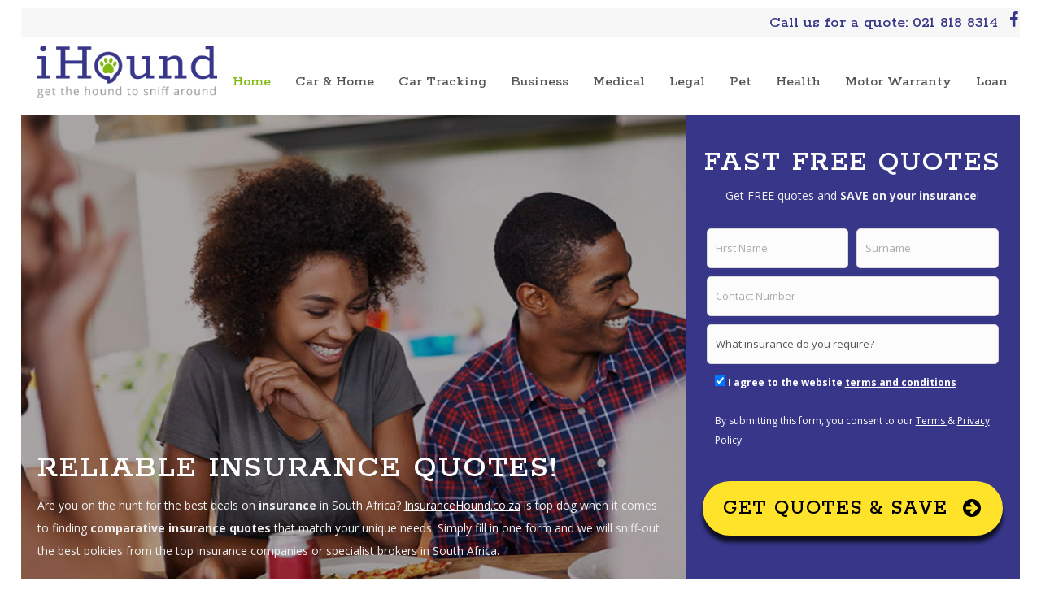

--- FILE ---
content_type: text/html; charset=utf-8
request_url: https://insurancehound.co.za/
body_size: 11957
content:
<!DOCTYPE html>
<html lang="en">
<head>
    <meta charset="utf-8">
    <meta http-equiv="X-UA-Compatible" content="IE=edge">
    <meta name="viewport" content="width=device-width, initial-scale=1">
        <link rel="canonical" href="https://insurancehound.co.za/" />
    <title>Free Online Comparative Insurance Quotes | InsuranceHound.co.za | InsuranceHound.co.za</title>
    <script src="https://code.jquery.com/jquery-3.6.0.min.js"></script>
    
<meta name="description" content="iHound is an efficient insurance quote comparison service. Get free comparative quotes from South Africa's leading insurance providers and save on your insurance premiums." />
<meta name="keywords" content="Comparative insurance quotes, insurance quotes, car insurance, life insurance, business insurance, get insurance quotes, insurance" />


    <link href="/favicon.ico" rel="shortcut icon">
    <link href="https://fonts.googleapis.com/css?family=Open+Sans:400,700|Rokkitt:500,700" rel="stylesheet">
    <link href="https://stackpath.bootstrapcdn.com/bootstrap/3.4.1/css/bootstrap.min.css" rel="stylesheet">
    <link href="/css/age-of-pets.min.css?v=yNRGNTGvRHjU7OSCb1bZnWHEjXlHQ8kzgtId0ATOcu4" rel="stylesheet" />
    <link href="/css/icomoon.min.css?v=LTfiS027qvxekaXWZqspu3x8Ww3_eHY1tKXgQP_HJCY" rel="stylesheet" />
    <link href="/css/style.min.css?v=o2aJ0DXd-7flU7IOWjJk_Z-RFEFQilM8vpwbBkaaJOo" rel="stylesheet" />
    <link href="/css/chatbot-styles.min.css?v=gtvGo3C8nhBohQLfsA8rhUwHH0hhaiF49FSgS2IoWqU" rel="stylesheet" />

    <!-- Google Tag Manager -->
    <script>
        (function (w, d, s, l, i) {
            w[l] = w[l] || []; w[l].push({
                'gtm.start':

                    new Date().getTime(), event: 'gtm.js'
            }); var f = d.getElementsByTagName(s)[0],

                j = d.createElement(s), dl = l != 'dataLayer' ? '&l=' + l : ''; j.async = true; j.src =

                    'https://www.googletagmanager.com/gtm.js?id=' + i + dl; f.parentNode.insertBefore(j, f);

        })(window, document, 'script', 'dataLayer', 'GTM-59Q7L9S');
    </script>
    <!-- End Google Tag Manager -->
    <!-- Google Tag Manager -->
    <script>
        (function (w, d, s, l, i) {
            w[l] = w[l] || []; w[l].push({
                'gtm.start':

                    new Date().getTime(), event: 'gtm.js'
            }); var f = d.getElementsByTagName(s)[0],

                j = d.createElement(s), dl = l != 'dataLayer' ? '&l=' + l : ''; j.async = true; j.src =

                    'https://www.googletagmanager.com/gtm.js?id=' + i + dl; f.parentNode.insertBefore(j, f);

        })(window, document, 'script', 'dataLayer', 'GTM-T3HFTF9B');
    </script>
    <!-- End Google Tag Manager -->
    <!--[if IE]>
        <link rel="stylesheet" href="../Content/ltIEfixes.css">
    <![endif]-->
    <!-- HTML5 shim and Respond.js IE8 support of HTML5 tooltips and media queries -->
    <!--[if lt IE 9]>
    <script defer src="https://cdnjs.cloudflare.com/ajax/libs/html5shiv/3.7.3/html5shiv.min.js"></script>
    <script defer src="https://cdnjs.cloudflare.com/ajax/libs/respond.js/1.4.2/respond.min.js"></script>
    <![endif]-->

    <!-- Google tag (gtag.js) - GA4 and Google Ads -->
    <script async src="https://www.googletagmanager.com/gtag/js?id=G-SNJRQ15Q0C"></script>
    <script>
        window.dataLayer = window.dataLayer || [];
        function gtag() { dataLayer.push(arguments); }
        gtag('js', new Date());

        gtag('config', 'G-SNJRQ15Q0C');  // GA4 tracking ID
        gtag('config', 'AW-1064127312'); // Google Ads conversion tracking ID
    </script>

</head>
<body>
    <!-- Google Tag Manager (noscript) -->
    <noscript>
        <iframe src="https://www.googletagmanager.com/ns.html?id=GTM-59Q7L9S"
                height="0" width="0" style="display:none;visibility:hidden"></iframe>
    </noscript>

    <noscript>
        <iframe src="https://www.googletagmanager.com/ns.html?id=GTM-T3HFTF9B "
                height="0" width="0" style="display:none;visibility:hidden"></iframe>
    </noscript>
    <!-- End Google Tag Manager (noscript) -->



    <header role="banner" id="site-header" class="container">
        <div class="pre-header">
            <div class="call-number">
                <a class="number" href="tel:+27873501794">Call us for a quote: 021 818 8314</a>
            </div>
            <div class="social">
                <!--<a href="https://x.com/Insurance_Hound" target="_blank" aria-label="Twitter">
                    <i class="icon-twitter"></i>
                </a>-->
                <a href="https://www.facebook.com/iHound" target="_blank" aria-label="Facebook">
                    <i class="icon-facebook"></i>
                </a>
                <div class="clear"></div>
            </div>
        </div>
        <nav class="navbar navbar-default">
            <div class="navbar-header">
                <a href="/" aria-label="Home">
                    <img class="logo" src="/Content/Images/new/new-logo.png" alt="iHound" />
                </a>
            </div>
            <div id="navbar" class="navbar-collapse collapse">
                <div>
                    <ul class="nav navbar-nav navbar-right">
                        <li><a id="lnkHome" href="/" aria-label="Home">Home</a></li>
                        <li><a id="lnkCar" href="/CarInsurance" aria-label="Car and Home Insurance">Car & Home</a></li>
                        <li><a id="lnkCarTrack" href="/CarTracker" aria-label="Car Tracking">Car Tracking</a></li>
                        <li><a id="lnkBusiness" href="/BusinessInsurance" aria-label="Business Insurance">Business</a></li>
                        <li><a id="lnkMedical" href="/MedicalAid" aria-label="Medical Aid">Medical</a></li>
                        <li><a id="lnkLegal" href="/LegalCover" aria-label="Legal Cover">Legal</a></li>
                        <li><a id="lnkPet" href="/PetInsurance" aria-label="Pet Insurance">Pet</a></li>
                        <li><a id="lnkHospital" href="/HospitalCover" aria-label="Health Cover">Health</a></li>
                        <li><a id="lnkMotor" href="/MotorWarranty" aria-label="Motor Warranty">Motor Warranty</a></li>
                        <li><a id="lnkLoan" href="/PersonalLoan" aria-label="Personal Loan">Loan</a></li>
                    </ul>
                </div>
            </div>
            <!-- Mobile Toggle Menu Button -->
            <a href="#" class="js-site-nav-toggle site-nav-toggle" data-toggle="collapse" data-target="#navbar" aria-expanded="false" aria-controls="navbar" aria-label="Toggle navigation menu">
                <i></i>
            </a>
        </nav>
    </header>

    

<div class="container">
    <section id="site-form">
        <div class="form-wrap">
            <div class="form-inner col-xs-12 col-md-6 col-lg-8 left" style="background-image:url('../../Content/Images/new/home-bg.jpg');">
                <h1>Reliable insurance quotes!</h1>
                <p>Are you on the hunt for the best deals on <strong>insurance</strong> in South Africa? <a href="/index" style="text-decoration:underline">InsuranceHound.co.za</a> is top dog when it comes to finding <strong>comparative insurance quotes</strong>  that match your unique needs. Simply fill in one form and we will sniff-out the best policies from the top insurance companies or specialist brokers in South Africa.</p>
            </div>
            <div class="form-inner col-xs-12 col-md-6 col-lg-4 right">
                <h3>Fast Free Quotes</h3>
                <h2>Get FREE quotes and <strong>SAVE on your insurance</strong>!</h2>
                <div class="capture-form">
<form action="/" id="frmsubmit" method="post">                        <input type="hidden" id="DefaultAffiliateShortCode" name="DefaultAffiliateShortCode" value="JMSite1899" />
                        <input type="hidden" id="ViewModel" name="ViewModel" value="MultiProductViewModel" />




<input type="hidden" id="GoogleAnalyticsID" name="GoogleAnalyticsID" />
<input type="hidden" value="" id="hdnParameters" />
<input type="hidden" id="hdnAffiliateShortCode" />
<input type="hidden" id="hdnChatbotChannel" />
<input type="hidden" id="hdnBrand" />

<div class="form-controls col-sm-6">
    <input data-val="true" data-val-required="The First Name field is required." id="FirstName" name="FirstName" placeholder="First Name" type="text" value="" />
</div>
<div class="form-controls col-sm-6">
    <input data-val="true" data-val-required="The Surname field is required." id="Surname" name="Surname" placeholder="Surname" type="text" value="" />
</div>
<div class="form-controls col-sm-12">
    <input data-val="true" data-val-required="The Contact Number field is required." id="ContactNumber" name="ContactNumber" placeholder="Contact Number" type="tel" value="" />
</div>
<div class="form-controls col-md-12">
    <select data-val="true" data-val-required="The What insurance do you require? field is required." id="InsuranceCoverRequired" name="InsuranceCoverRequired"><option value="">What insurance do you require?</option>
<option value="JMBusiness">Business Insurance</option>
<option value="JMCar">Car Insurance</option>
<option value="JMLegal">Legal Cover</option>
<option value="JMMotorEx">Motor Warranty</option>
<option value="JMTracker">Vehicle Tracker</option>
<option value="JMPet">Pet Insurance</option>
</select>
</div>
<div id="dynamicFields">
    <div id="business" style="display: none;">
        <div class="form-controls col-sm-12">
            <select data-val="true" data-val-required="Please select a cover type" id="CoverRequiredBusiness" name="CoverRequiredBusiness" required="true"><option value="">What cover do you require?</option>
<option value="All_Aspects">Business All Risk</option>
<option value="Building_Insurance">Building Insurance</option>
<option value="Business_Vehicles">Business Vehicles</option>
<option value="E_Hailing">E-Hailing</option>
<option value="Construction_Earth_Moving_Vehicles">Construction Earth Moving Vehicles</option>
<option value="Contractors_All_Risk">Contractors All Risk</option>
<option value="Goods_In_Transit">Goods In Transit</option>
<option value="Courier">Courier</option>
<option value="Professional_Indemnity">Professional Indemnity</option>
<option value="Public_Liability_Insurance">Public Liability</option>
<option value="Trucking_Fleets">Trucking &amp; Fleets</option>
<option value="Tow_Trucks">Tow Trucks</option>
</select>
        </div>
        <div class="error-msgs">
            <span class="field-validation-valid" data-valmsg-for="CoverRequiredBusiness" data-valmsg-replace="true"></span>
        </div>
        <div id="secondStep" class="col-md-12 secondStep">
            Do you need E-Hailing (Uber/Bolt/Taxi) cover?
            <label>
                <input type="radio" name="secondStepCoverRequiredOption" value="Yes" required data-val="true" data-val-required="Please select an option"> Yes
            </label>
            <label>
                <input type="radio" name="secondStepCoverRequiredOption" value="No" required data-val="true" data-val-required="Please select an option"> No
            </label>
        </div>
        <div class="error-msgs">
            <span class="text-danger field-validation-valid" data-valmsg-for="secondStepCoverRequiredOption" data-valmsg-replace="true"></span>
        </div>

    </div>
    <div id="car" style="display: none;">
        <input class="js-datemask" data-val-date="Date needs to be in the format Year/Month/Day" id="DateOfBirth" name="DateOfBirth" placeholder="Date of Birth" required="true" type="text" value="" />
    </div>
    <div id="funeral" style="display: none;">
        <div class="form-controls col-sm-6">
            <select data-val="true" data-val-number="The field What is your monthly gross income? must be a number." data-val-required="The What is your monthly gross income? field is required." id="MonthlyIncomeFuneral" name="MonthlyIncomeFuneral"><option value="">What is your monthly gross income?</option>
<option value="7500">Under R10000</option>
<option value="12500">Over R10000</option>
</select>
        </div>
        <div class="form-controls col-sm-6">
            <input data-val="true" data-val-required="The ID Number field is required." id="IdNumber" name="IdNumber" placeholder="ID Number" type="text" value="" />
        </div>
        <div class="error-msgs">
            <span class="field-validation-valid" data-valmsg-for="MonthlyIncomeFuneral" data-valmsg-replace="true"></span>
        </div>
    </div>
    <div id="hospital" style="display: none;">
        <div class="form-controls col-sm-12">
            <select data-val="true" data-val-number="The field What is your monthly gross income? must be a number." data-val-required="The What is your monthly gross income? field is required." id="MonthlyIncomeHospital" name="MonthlyIncomeHospital"><option value="">What is your monthly gross income?</option>
<option value="7500">Under R10000</option>
<option value="12500">Over R10000</option>
</select>
        </div>
        <div class="error-msgs">
            <span class="field-validation-valid" data-valmsg-for="MonthlyIncomeHospital" data-valmsg-replace="true"></span>
        </div>
    </div>
    <div id="motorwarranty" style="display: none;">
        <div class="form-controls col-sm-12">
            <select data-val="true" data-val-required="The Select Vehicle Make field is required." id="VehicleMake" name="VehicleMake" required="true"><option value="">Select Vehicle Make</option>
<option value="Audi">Audi</option>
<option value="BMW">BMW</option>
<option value="Chevrolet">Chevrolet</option>
<option value="Ford">Ford</option>
<option value="Haval">Haval</option>
<option value="Honda">Honda</option>
<option value="Hyundai">Hyundai</option>
<option value="Isuzu">Isuzu</option>
<option value="Kia">Kia</option>
<option value="Mazda">Mazda</option>
<option value="Mercedes-Benz">Mercedes-Benz</option>
<option value="Nissan">Nissan</option>
<option value="Renault">Renault</option>
<option value="Suzuki">Suzuki</option>
<option value="Toyota">Toyota</option>
<option value="Volkswagen">Volkswagen</option>
<option value="Other">Other</option>
</select>
        </div>
        <div class="form-controls col-md-12" id="missingVehicle" hidden>
            <input style="margin-top:5px;" type="text" id="MissingVehicleMake" name="MissingVehicleMake" placeholder="Enter your Vehicle Make" required />
        </div>
    </div>
    <div id="life" style="display: none;">
        <div class="form-controls col-sm-6">
            <select data-val="true" data-val-required="The What city do you live in? field is required." id="CityLife" name="CityLife"><option value="">What city do you live in?</option>
<option value="Bloemfontein">Bloemfontein</option>
<option value="CapeTown">Cape Town</option>
<option value="Durban">Durban</option>
<option value="Johannesburg">Johannesburg</option>
<option value="Pietermaritzburg">Pietermaritzburg</option>
<option value="Polokwane">Polokwane</option>
<option value="PortElizabeth">Port Elizabeth</option>
<option value="Pretoria">Pretoria</option>
<option value="Other">Other</option>
</select>
        </div>
        <div class="form-controls col-sm-6">
            <select data-val="true" data-val-required="The What is your monthly gross household income? field is required." id="IncomeBracketLife" name="IncomeBracketLife"><option value="">What is your monthly gross household income?</option>
<option value="0_To_5000">R 0 - R 5 000</option>
<option value="5000_To_10000">R 5 000 - R 10 000</option>
<option value="10000_To_15000">R 10 000 - R 15 000</option>
<option value="15000_To_20000">R 15 000 - R 20 000</option>
<option value="20000_To_30000">R 20 000 &#x2013; R 30 000</option>
<option value="30000_To_40000">R 30 000 &#x2013; R 40 000</option>
<option value="40000_To_50000">R 40 000 &#x2013; R 50 000</option>
<option value="50000_To_60000">R 50 000 &#x2013; R 60 000</option>
<option value="60000_To_70000">R 60 000 &#x2013; R 70 000</option>
<option value="70000_To_80000">R 70 000 &#x2013; R 80 000</option>
<option value="80000_And_Above">R 80 000 &#x2B;</option>
<option value="NotCurrentlyEmployed">Not Currently Employed</option>
</select>
        </div>
        <div class="form-controls col-sm-12">
            <input id="IdNumber" name="IdNumber" placeholder="ID Number" type="text" value="" />
        </div>
        <div class="form-controls col-sm-12 terms" style="margin-bottom:0;">
            <span class="light-grey">
                <input data-val="true" data-val-required="The Are you looking for HIV Cover? field is required." id="HivCoverLife" name="HivCoverLife" type="checkbox" value="true" />
            </span>
            <span>
                <label for="HivCoverLife">Are you looking for HIV Cover?</label>
            </span>
        </div>
        <div class="error-msgs">
            <span class="field-validation-valid" data-valmsg-for="CityLife" data-valmsg-replace="true"></span>
            <span class="field-validation-valid" data-valmsg-for="IncomeBracketLife" data-valmsg-replace="true"></span>
        </div>
    </div>
    <div id="medical" style="display: none;">
        <div class="form-controls col-sm-12">
            <select data-val="true" data-val-required="Please select the cover type you require" id="MedicalCoverType" name="MedicalCoverType" required="true"><option value="">What cover do you require?</option>
<option value="Medical_Insurance_Combination_Plan">Medical Insurance: From R420 p/m</option>
<option value="Gap_Cover">Gap Cover: From R242 p/m</option>
</select>
        </div>
        <div class="error-msgs">
            <span class="field-validation-valid" data-valmsg-for="MedicalCoverType" data-valmsg-replace="true"></span>
        </div>
    </div>
    <div id="tracker" style="display: none;">
        <div class="form-controls col-sm-12">
            <select data-val="true" data-val-required="The Select vehicle use field is required." id="VehicleUse" name="VehicleUse"><option value="">Select vehicle use</option>
<option value="personal_use">Personal Use</option>
<option value="business_use">Business Use</option>
</select>
        </div>
        <div class="form-controls col-sm-12">
            <select data-val="true" data-val-required="The Select number of vehicles field is required." id="NumberOfVehicles" name="NumberOfVehicles"><option value="">Select number of vehicles</option>
<option value="1">1</option>
<option value="2">2</option>
<option value="3">3</option>
<option value="more_than_3">More than 3</option>
</select>
        </div>
        <div class="error-msgs">
            <Please select what you use your vehicle/s for class="field-validation-valid" data-valmsg-for="VehicleUse" data-valmsg-replace="true"></Please select what you use your vehicle/s for>
            <Please select the number of vehicles you want to get tracking devices for class="field-validation-valid" data-valmsg-for="NumberOfVehicles" data-valmsg-replace="true"></Please select the number of vehicles you want to get tracking devices for>
        </div>
    </div>
    <div id="pet" style="display: none;">
        <div class="form-controls col-sm-6">
            <select id="NumberOfAnimals" name="NumberOfAnimals" required>
                <option value="" disabled selected>Select number of pets</option>
                <option value="1">1</option>
                <option value="2">2</option>
                <option value="3">3</option>
                <option value="4">4</option>
                <option value="5">5</option>
                <option value="6">6</option>
                <option value="7">7</option>
                <option value="8">8</option>
                <option value="9">9+</option>
            </select>
        </div>
        <div class="form-controls col-sm-6">
            <select id="OlderThan9Years" name="OlderThan9Years" required>
                <option value="" disabled selected>animals and are they older than 9 years?</option>
                <option value="Yes">Yes</option>
                <option value="No">No</option>
            </select>
        </div>
    </div>
    <div id="loan" style="display: none;">
        <div class="form-controls col-sm-6">
            <input id="IdNumber" name="IdNumber" placeholder="ID Number" type="text" value="" />
        </div>
        <div class="form-controls col-sm-6">
            <select data-val="true" data-val-required="The Employment Period field is required." id="EmploymentTime" name="EmploymentTime"><option value="">Employment Period</option>
<option value="Less than 6 months">Less than 6 months</option>
<option value="More than 6 months">More than 6 months</option>
</select>
        </div>
        <div class="form-controls col-sm-6">
            <input data-val="true" data-val-number="The field Gross Monthly Income must be a number." data-val-required="The Gross Monthly Income field is required." id="MonthlyIncome" name="MonthlyIncome" placeholder="Gross Monthly Income" type="text" value="" />
        </div>
        <div class="form-controls col-sm-6">
            <input data-val="true" data-val-number="The field Net Monthly Income must be a number." data-val-required="The Net Monthly Income field is required." id="NetMonthlyIncome" name="NetMonthlyIncome" placeholder="Net Monthly Income" type="text" value="" />
        </div>
        <div class="form-controls col-sm-6">
            <input data-val="true" data-val-number="The field Loan Amount must be a number." data-val-required="The Loan Amount field is required." id="LoanAmount" name="LoanAmount" placeholder="Loan Amount" type="text" value="" />
        </div>
        <div class="form-controls col-sm-6">
            <input data-val="true" data-val-number="The field Total Monthly Expenses must be a number." id="TotalMonthlyExpenses" name="TotalMonthlyExpenses" placeholder="Total Monthly Expenses" type="text" value="" />
        </div>
        <div class="form-controls col-sm-6">
            <select data-val="true" data-val-required="The Who do you bank with? field is required." id="CurrentBank" name="CurrentBank"><option value="">Who do you bank with?</option>
<option value="Capitec">Capitec</option>
<option value="First_National_Bank">FNB</option>
<option value="Standard_Bank">Standard Bank</option>
<option value="Nedbank">Nedbank</option>
<option value="ABSA">ABSA</option>
<option value="Bidvest_Bank">Bidvest Bank</option>
<option value="African_Bank">African Bank</option>
<option value="Investec">Investec</option>
<option value="Post_Bank">Post Bank</option>
<option value="UBank">UBank</option>
<option value="Go_Banking">Go Banking</option>
<option value="Ithala_Bank">Ithala Bank</option>
<option value="RMB">RMB</option>
<option value="Transnet">Transnet</option>
<option value="Wizzit">Wizzit</option>
<option value="Other">Other</option>
</select>
        </div>
        <div class="form-controls col-sm-6">
            <select id="PayDay" name="PayDay"><option value="">Pay Date</option>
<option value="1">1</option>
<option value="2">2</option>
<option value="3">3</option>
<option value="4">4</option>
<option value="5">5</option>
<option value="6">6</option>
<option value="7">7</option>
<option value="8">8</option>
<option value="9">9</option>
<option value="10">10</option>
<option value="11">11</option>
<option value="12">12</option>
<option value="13">13</option>
<option value="14">14</option>
<option value="15">15</option>
<option value="16">16</option>
<option value="17">17</option>
<option value="18">18</option>
<option value="19">19</option>
<option value="20">20</option>
<option value="21">21</option>
<option value="22">22</option>
<option value="23">23</option>
<option value="24">24</option>
<option value="25">25</option>
<option value="26">26</option>
<option value="27">27</option>
<option value="28">28</option>
<option value="29">29</option>
<option value="30">30</option>
<option value="31">31</option>
</select>
        </div>
        <div class="form-controls col-sm-12 terms" style="margin-bottom:0;">
            <span class="light-grey">
                <input data-val="true" data-val-required="The Are you under Debt Review? field is required." id="UnderDebtReview" name="UnderDebtReview" type="checkbox" value="true" />
            </span>
            <span>
                <label for="UnderDebtReview">Are you under Debt Review?</label>
            </span>
        </div>
        <div class="form-controls col-sm-12 terms" style="margin-bottom:0;">
            <span class="light-grey">
                <input data-val="true" data-val-required="The Perform credit check using my ID field is required." id="CreditCheckConsent" name="CreditCheckConsent" type="checkbox" value="true" />
            </span>
            <span>
                <label for="CreditCheckConsent">Perform credit check using my ID</label>
            </span>
        </div>
        <div class="error-msgs">
            <span class="field-validation-valid" data-valmsg-for="IdNumber" data-valmsg-replace="true"></span>
            <span class="field-validation-valid" data-valmsg-for="EmploymentTime" data-valmsg-replace="true"></span>
            <span class="field-validation-valid" data-valmsg-for="MonthlyIncome" data-valmsg-replace="true"></span>
            <span class="field-validation-valid" data-valmsg-for="NetMonthlyIncome" data-valmsg-replace="true"></span>
            <span class="field-validation-valid" data-valmsg-for="LoanAmount" data-valmsg-replace="true"></span>
            <span class="field-validation-valid" data-valmsg-for="TotalMonthlyExpenses" data-valmsg-replace="true"></span>
            <span class="field-validation-valid" data-valmsg-for="CurrentBank" data-valmsg-replace="true"></span>
            <span class="field-validation-valid" data-valmsg-for="PayDay" data-valmsg-replace="true"></span>
            <span class="field-validation-valid" data-valmsg-for="CreditCheckConsent" data-valmsg-replace="true"></span>
        </div>
    </div>
    
<div class="error-msgs">
    <span class="field-validation-valid" data-valmsg-for="FirstName" data-valmsg-replace="true"></span>
    <span class="field-validation-valid" data-valmsg-for="Surname" data-valmsg-replace="true"></span>
    <span class="field-validation-valid" data-valmsg-for="EmailAddress" data-valmsg-replace="true"></span>
    <span class="field-validation-valid" data-valmsg-for="ContactNumber" data-valmsg-replace="true"></span>
</div>

<div class="col-md-12 terms">
    <label>
        <input checked="checked" data-val="true" data-val-range="* Please accept the terms and conditions" data-val-range-max="True" data-val-range-min="True" data-val-required="The Terms and Conditions field is required." id="TermsAndConditions" name="TermsAndConditions" type="checkbox" value="true" />
        <span>
            I agree to the website
            <a href="javascript:;" onclick="OpenNewWindow('TermsAndConditions','_blank','width=780,height=2219, scrollbars=yes')" style="text-decoration:underline;">
                terms and conditions
            </a>
        </span>
    </label>
    <span class="field-validation-valid" data-valmsg-for="TermsAndConditions" data-valmsg-replace="true"></span>
</div>

<div class="col-md-12 terms">
    <p class="consent-text" style="font-size: 12px!important;">
        By submitting this form, you consent to our
        <a href="javascript:;" onclick="OpenNewWindow('TermsAndConditions','_blank','width=780,height=2219, scrollbars=yes')">Terms </a>
        &
        <a href="javascript:;" onclick="OpenNewWindow('/PrivacyPolicy', '', 'width=780,height=1234,scrollbars=yes')">Privacy Policy</a>.
    </p>
</div>

<div class="text-center">
    <input type="hidden" id="gclid_field" name="gclid_field" value="">
    <button type="submit" id="btnSubmit" class="btn btn-yellow">Get Quotes & Save <i class="icon icon-arrow-circle-right"></i></button>
</div>
</div><input name="__RequestVerificationToken" type="hidden" value="CfDJ8MIgTVoEqvtOv6PNgRumiEwKpaxdx1gH8MgiBrg7cUsu_CdquqD0TiNe66Ii0R-ycuLwKdsk_QUsA0OMEc8ucvgKJESDpORH7hi9EW74eXm7Qnop6-OdoZqY77_f4lW-IV7tnNy-rykmm8P4sK02tFo" /><input name="HivCoverLife" type="hidden" value="false" /><input name="UnderDebtReview" type="hidden" value="false" /><input name="CreditCheckConsent" type="hidden" value="false" /><input name="TermsAndConditions" type="hidden" value="false" /></form>                </div>
            </div>
            <div class="clearfix"></div>
        </div>
    </section>
    <section id="site-clients">
        <div class="text-center container">
            <img src="/Content/Images/Image_Cache/auto-general_gray_40.png" alt="Auto & General" />
            <img src="/Content/Images/Image_Cache/ffw_gray_40.png" alt="First for Women" />
            <img src="/Content/Images/Image_Cache/budget_gray_40.png" alt="Budget Insurance" />
            <img src="/Content/Images/Image_Cache/dialdirect_gray_40.png" alt="Dial Direct" />
            <img src="/Content/Images/Image_Cache/momentum_gray_40.png" alt="Momentum" />
            <img src="/Content/Images/Image_Cache/king-price_gray_40.png" alt="King Price" />
            <img src="/Content/Images/Image_Cache/hippo_gray_40.png" alt="Hippo" />
            <img src="/Content/Images/Image_Cache/miway_gray_40.png" alt="MiWay" />
        </div>
    </section>
    <section id="site-benefits">
        <div class="container">
            <div class="row">
                <div class="col-sm-6 col-md-5">
                    <h2>BENEFITS<br />OF USING iHOUND</h2>
                </div>
                <div class="col-sm-6 col-md-offset-1">
                    <p>Save hundreds of rands each month by selecting the cheapest insurance quote.</p>
                    <p>You get the best insurance policy by comparing several quotes.</p>
                    <p>Top insurance companies and brokers compete for your business.</p>
                    <p>Comparing insurance quotes is fast, easy and free.</p>
                </div>
                <div class="clearfix"></div>
            </div>
        </div>
    </section>

    <section id="site-testimony" class="site-bg-color">
        <div class="container">
            <div class="row">
                <div class="col-md-8 col-md-offset-2 text-center">
                    <img src="/Content/Images/new/lara.gif" alt="Quote within minutes" />
                    <h2>“I had a quote within minutes”</h2>
                    <p>“Quick turnaround is king in my business and that’s exactly what I got. I had a quote within minutes and my policy was signed in no time at all.” </p>
                    <p><b>Lara</b></p>
                </div>
                <div class="clearfix"></div>
            </div>
        </div>
    </section>

    <section id="site-info">
        <div class="container">
            <div class="row">
                <h2 class="text-center">Compare Insurance Quotes and SAVE!</h2>
            </div>
            <div class="row">
                <div class="col-md-6">
                    <p>If you are tired of paying too much on your premium, don't contact just one or two insurance companies for quotes and get treated like a dog. <a href="/index" style="text-decoration:underline; color:#007bff;">InsuranceHound.co.za</a> will track down the best policy with the lowest premiums for you! Our insurance quotes request service is quick, easy and 100% free.</p>
                    <p><a href="/index" style="text-decoration:underline; color:#007bff;">InsuranceHound.co.za</a> have rigorously tested all the top Insurance groups for service, response times and the best products in the market. So when you make your request expect a quick call back and with great service.</p>
                    <p>If you are searching for <strong>short term insurance</strong> like <a href="/carinsurance" style="text-decoration:underline; color:#007bff;">car insurance</a> and <a href="/businessinsurance" style="text-decoration:underline; color:#007bff;">business insurance</a> or <strong>long term insurance</strong> like <a href="/funeralinsurance" style="text-decoration:underline; color:#007bff;">funeral insurance</a>, <a href="/lifeinsurance" style="text-decoration:underline; color:#007bff;">life insurance</a> and <a href="/medicalaid" style="text-decoration:underline; color:#007bff;">Medical Insurance</a>, simply complete our secure quote form. You will then get top companies competing for your business. The hound will never send your details to more than 2 companies.</p>
                    <p>Save time and money! Let <a href="/index" style="text-decoration:underline; color:#007bff;">InsuranceHound.co.za</a> help you insure your valuables with competitive, <strong>comparative insurance quotes</strong>.</p>
                </div>

                <div class="col-md-6">
                    <h3>About Our Suppliers</h3>
                    <p>Rewards: each of our insurance suppliers have unique rewards catering for their customers.</p>
                    <p>Promotions: our insurance suppliers are constantly rolling out new promotions.</p>
                    <p>Free car rentals: some of our suppliers offer free car rental when your car is in for repairs.</p>
                    <p>Competitive pricing: Ihound suppliers have competitive rates as well as industry leading service.</p>
                    <h2>Start Saving Now!</h2>
                </div>
                <div class="clearfix"></div>
            </div>
        </div>
    </section>
</div>




    <div id="site-footer" class="container">
        <div class="row">
            <div class="col-md-12 text-center">
                <ul class="footer-nav">
                    <li><a href="/AboutUs">About Us</a></li>
                    <li><a href="https://office.affiliate.co.za/signup" target="_blank">Affiliate Programme</a></li>
                    <li><a href="/Articles">Articles</a></li>
                    <li><a href="/InsuranceQuotes">Insurance Quotes</a></li>
                    <li><a href="/InsuranceBrokers">Brokers</a></li>
                    <li><a href="InsuranceCompanies">Suppliers</a></li>
                    <li style="border-right: none;"><a href="/TermsAndConditions" style="color: #35b729;">Terms &amp; Conditions</a></li>
                    <li style="border-right: none;"><a href="/PrivacyPolicy" style="color: #35b729;">Privacy Policy</a></li>
                </ul>
            </div>
            <div class="col-md-12 text-center">
                <p class="copy-right"> &copy; 2026 iHound - All Rights Reserved. Physical Address: 100A Frances Road, Norwood, Johannesburg, 2192</p>
            </div>
        </div>
    </div>

    <!-- JavaScript
    ================================================== -->
    <!-- Placed at the end of the document so the pages load faster -->
    <!-- IE8 support of jQuery -->
    <!--[if lt IE 9]>
    <script src="https://code.jquery.com/jquery-1.11.3.min.js"></script>
    <![endif]-->
    <!--[if gte IE 9]><!-->
    <script src="https://code.jquery.com/jquery-3.1.0.min.js"></script>
    <!--<![endif]-->
    <script src="https://stackpath.bootstrapcdn.com/bootstrap/3.4.1/js/bootstrap.min.js"></script>
    <script defer type="text/javascript" src="https://cdnjs.cloudflare.com/ajax/libs/moment.js/2.10.6/moment.js"></script>
    <script defer src="/scripts/modernizr-2.8.3.js?v=Weafi0Xxmc1bIjZgsI7NB3ZLiBtKmv3rkjh5kQBtlro"></script>
    <script src="/scripts/jquery.validate.js?v=1ez7u9iNNUpAaTZdqu2qtiKf0njL0iPJ8cmMohI46QM"></script>
    <script src="/scripts/jquery.validate.unobtrusive.min.js?v=8WUEza8jA9DOEgpG-6S45QGf9ljmKT4W79FoZgbPPg0"></script>
    <script defer src="/scripts/custom.min.js?v=w10MqfA4ykwY5yC9rgPSWJJKXzGpb5UJg9UMTZ74JOE"></script>
    <script defer src="/scripts/chatbot-script.min.js?v=MerVTnAmNHMdIjNG-dasBfPV97oRvgJg_FH-DHWnNeQ"></script>
    
<script type="text/javascript">
    $(document).ready(function () {
        $('#lnkHome').addClass('activeMenu');
    })
</script>

    <script defer type="text/javascript" src="https://cdnjs.cloudflare.com/ajax/libs/moment.js/2.10.6/moment.js"></script>
<script defer type="text/javascript">
    !function (a) { "function" == typeof define && define.amd ? define(["jquery"], a) : a("object" == typeof exports ? require("jquery") : jQuery) }(function (a) { var b, c = navigator.userAgent, d = /iphone/i.test(c), e = /chrome/i.test(c), f = /android/i.test(c); a.mask = { definitions: { 9: "[0-9]", a: "[A-Za-z]", "*": "[A-Za-z0-9]" }, autoclear: !0, dataName: "rawMaskFn", placeholder: "_" }, a.fn.extend({ caret: function (a, b) { var c; if (0 !== this.length && !this.is(":hidden")) return "number" == typeof a ? (b = "number" == typeof b ? b : a, this.each(function () { this.setSelectionRange ? this.setSelectionRange(a, b) : this.createTextRange && (c = this.createTextRange(), c.collapse(!0), c.moveEnd("character", b), c.moveStart("character", a), c.select()) })) : (this[0].setSelectionRange ? (a = this[0].selectionStart, b = this[0].selectionEnd) : document.selection && document.selection.createRange && (c = document.selection.createRange(), a = 0 - c.duplicate().moveStart("character", -1e5), b = a + c.text.length), { begin: a, end: b }) }, unmask: function () { return this.trigger("unmask") }, mask: function (c, g) { var h, i, j, k, l, m, n, o; if (!c && this.length > 0) { h = a(this[0]); var p = h.data(a.mask.dataName); return p ? p() : void 0 } return g = a.extend({ autoclear: a.mask.autoclear, placeholder: a.mask.placeholder, completed: null }, g), i = a.mask.definitions, j = [], k = n = c.length, l = null, a.each(c.split(""), function (a, b) { "?" == b ? (n--, k = a) : i[b] ? (j.push(new RegExp(i[b])), null === l && (l = j.length - 1), k > a && (m = j.length - 1)) : j.push(null) }), this.trigger("unmask").each(function () { function h() { if (g.completed) { for (var a = l; m >= a; a++)if (j[a] && C[a] === p(a)) return; g.completed.call(B) } } function p(a) { return g.placeholder.charAt(a < g.placeholder.length ? a : 0) } function q(a) { for (; ++a < n && !j[a];); return a } function r(a) { for (; --a >= 0 && !j[a];); return a } function s(a, b) { var c, d; if (!(0 > a)) { for (c = a, d = q(b); n > c; c++)if (j[c]) { if (!(n > d && j[c].test(C[d]))) break; C[c] = C[d], C[d] = p(d), d = q(d) } z(), B.caret(Math.max(l, a)) } } function t(a) { var b, c, d, e; for (b = a, c = p(a); n > b; b++)if (j[b]) { if (d = q(b), e = C[b], C[b] = c, !(n > d && j[d].test(e))) break; c = e } } function u() { var a = B.val(), b = B.caret(); if (o && o.length && o.length > a.length) { for (A(!0); b.begin > 0 && !j[b.begin - 1];)b.begin--; if (0 === b.begin) for (; b.begin < l && !j[b.begin];)b.begin++; B.caret(b.begin, b.begin) } else { for (A(!0); b.begin < n && !j[b.begin];)b.begin++; B.caret(b.begin, b.begin) } h() } function v() { A(), B.val() != E && B.change() } function w(a) { if (!B.prop("readonly")) { var b, c, e, f = a.which || a.keyCode; o = B.val(), 8 === f || 46 === f || d && 127 === f ? (b = B.caret(), c = b.begin, e = b.end, e - c === 0 && (c = 46 !== f ? r(c) : e = q(c - 1), e = 46 === f ? q(e) : e), y(c, e), s(c, e - 1), a.preventDefault()) : 13 === f ? v.call(this, a) : 27 === f && (B.val(E), B.caret(0, A()), a.preventDefault()) } } function x(b) { if (!B.prop("readonly")) { var c, d, e, g = b.which || b.keyCode, i = B.caret(); if (!(b.ctrlKey || b.altKey || b.metaKey || 32 > g) && g && 13 !== g) { if (i.end - i.begin !== 0 && (y(i.begin, i.end), s(i.begin, i.end - 1)), c = q(i.begin - 1), n > c && (d = String.fromCharCode(g), j[c].test(d))) { if (t(c), C[c] = d, z(), e = q(c), f) { var k = function () { a.proxy(a.fn.caret, B, e)() }; setTimeout(k, 0) } else B.caret(e); i.begin <= m && h() } b.preventDefault() } } } function y(a, b) { var c; for (c = a; b > c && n > c; c++)j[c] && (C[c] = p(c)) } function z() { B.val(C.join("")) } function A(a) { var b, c, d, e = B.val(), f = -1; for (b = 0, d = 0; n > b; b++)if (j[b]) { for (C[b] = p(b); d++ < e.length;)if (c = e.charAt(d - 1), j[b].test(c)) { C[b] = c, f = b; break } if (d > e.length) { y(b + 1, n); break } } else C[b] === e.charAt(d) && d++, k > b && (f = b); return a ? z() : k > f + 1 ? g.autoclear || C.join("") === D ? (B.val() && B.val(""), y(0, n)) : z() : (z(), B.val(B.val().substring(0, f + 1))), k ? b : l } var B = a(this), C = a.map(c.split(""), function (a, b) { return "?" != a ? i[a] ? p(b) : a : void 0 }), D = C.join(""), E = B.val(); B.data(a.mask.dataName, function () { return a.map(C, function (a, b) { return j[b] && a != p(b) ? a : null }).join("") }), B.one("unmask", function () { B.off(".mask").removeData(a.mask.dataName) }).on("focus.mask", function () { if (!B.prop("readonly")) { clearTimeout(b); var a; E = B.val(), a = A(), b = setTimeout(function () { B.get(0) === document.activeElement && (z(), a == c.replace("?", "").length ? B.caret(0, a) : B.caret(a)) }, 10) } }).on("blur.mask", v).on("keydown.mask", w).on("keypress.mask", x).on("input.mask paste.mask", function () { B.prop("readonly") || setTimeout(function () { var a = A(!0); B.caret(a), h() }, 0) }), e && f && B.off("input.mask").on("input.mask", u), A() }) } }) });
    $(document).ready(function () {
        var value = $('#InsuranceCoverRequired').val();
        PrepareForm(value);
    });

    $('#InsuranceCoverRequired').change(function () {
        var value = $(this).val();
        PrepareForm(value);
    });

    function PrepareForm(product) {
        HideAll();
        DisableAllValidation();
        if (product === 'JMBusiness') {
            EnableAllValidation('#business');
            $('#business').show();
        } else if (product === 'JMCar') {
            EnableAllValidation('#car');
            $('#car').show();
        } else if (product === 'JMFuneral') {
            EnableAllValidation('#funeral');
            $('#funeral').show();
        } else if (product === 'JMHospital') {
            EnableAllValidation('#hospital');
            $('#hospital').show();
        } else if (product === 'JMLife') {
            EnableAllValidation('#life');
            $('#life').show();
        } else if (product === 'JMMedical') {
            EnableAllValidation('#medical');
            $('#medical').show();
        } else if (product === 'JMLoan') {
            EnableAllValidation('#loan');
            $('#loan').show();
        } else if (product === 'JMMotorEx') {
            EnableAllValidation('#motorwarranty');
            $('#motorwarranty').show();
        } else if (product === 'JMTracker') {
            EnableAllValidation('#tracker');
            $('#tracker').show();
        } else if (product === 'JMPet') {
            EnableAllValidation('#pet');
            $('#pet').show();
        }
    }

    function HideAll() {
        $('#business').hide();
        $('#car').hide();
        $('#funeral').hide();
        $('#hospital').hide();
        $('#life').hide();
        $('#medical').hide();
        $('#loan').hide();
        $('#motorwarranty').hide();
        $('#tracker').hide();
        $('#pet').hide();
    }

    function DisableAllValidation() {
        $('#dynamicFields :input').each(function () {
            if (this.type != 'checkbox' && this.type != 'hidden') {
                $(this).rules('add', {
                    required: false
                });
            }
        });
    }

    function EnableAllValidation(id) {
        $(id + ' :input').each(function () {
            if (this.type != 'checkbox' && this.type != 'hidden') {
                $(this).rules('add', {
                    required: true
                });
            }
        });
    }
</script>


    <script defer src="/jag.common.mvc/js/jagChatBot.js"></script>
    <script src="/scripts/vehiclemileage-script.min.js?v=V60Nn0eOZE-sPSEZeO0LLECy7yPP57Tx3fCRuwsaKAQ"></script>
    <script src="/scripts/myscript.min.js?v=O0IZabVN3rf_ApiVy_a5aquuonPOYVS-Z6cS1TcuGZQ"></script>
    <!-- Hotjar Tracking Code for www.insurancehound.co.za -->
    <script defer>
        (function (h, o, t, j, a, r) {
            h.hj = h.hj || function () { (h.hj.q = h.hj.q || []).push(arguments) };
            h._hjSettings = { hjid: 1077171, hjsv: 6 };
            a = o.getElementsByTagName('head')[0];
            r = o.createElement('script'); r.async = 1;
            r.src = t + h._hjSettings.hjid + j + h._hjSettings.hjsv;
            a.appendChild(r);
        })(window, document, 'https://static.hotjar.com/c/hotjar-', '.js?sv=');
    </script>
    <!--[if !IE]>
    <!-- Facebook Pixel Code -->
    <script defer>
        !function (f, b, e, v, n, t, s) {
            if (f.fbq) return; n = f.fbq = function () {
                n.callMethod ?
                    n.callMethod.apply(n, arguments) : n.queue.push(arguments)
            };
            if (!f._fbq) f._fbq = n; n.push = n; n.loaded = !0; n.version = '2.0';
            n.queue = []; t = b.createElement(e); t.async = !0;
            t.src = v; s = b.getElementsByTagName(e)[0];
            s.parentNode.insertBefore(t, s)
        }(window, document, 'script',
            'https://connect.facebook.net/en_US/fbevents.js');
        fbq('init', '293554664311286');
        fbq('track', 'PageView');
    </script>
    <noscript>
        <img height="1" width="1"
             src="https://www.facebook.com/tr?id=293554664311286&ev=PageView
&noscript=1" />
    </noscript>
    <!-- End Facebook Pixel Code -->
    <!--<![endif]-->
    <script defer>
        function getParam(p) {
            var match = RegExp('[?&]' + p + '=([^&]*)').exec(window.location.search);
            return match && decodeURIComponent(match[1].replace(/\+/g, ' '));
        }

        function getExpiryRecord(value) {
            var expiryPeriod = 90 * 24 * 60 * 60 * 1000; // 90 day expiry in milliseconds

            var expiryDate = new Date().getTime() + expiryPeriod;
            return {
                value: value,
                expiryDate: expiryDate
            };
        }

        function addGclid() {
            var gclidParam = getParam('gclid');
            var gclidFormFields = ['gclid_field']; // all possible gclid form field ids here
            var gclidRecord = null;
            var currGclidFormField;

            var gclsrcParam = getParam('gclsrc');
            var isGclsrcValid = !gclsrcParam || gclsrcParam.indexOf('aw') !== -1;

            gclidFormFields.forEach(function (field) {
                if (document.getElementById(field)) {
                    currGclidFormField = document.getElementById(field);
                }
            });

            if (gclidParam && isGclsrcValid) {
                gclidRecord = getExpiryRecord(gclidParam);
                localStorage.setItem('gclid', JSON.stringify(gclidRecord));
            }

            var gclid = gclidRecord || JSON.parse(localStorage.getItem('gclid'));
            var isGclidValid = gclid && new Date().getTime() < gclid.expiryDate;

            if (currGclidFormField && isGclidValid) {
                currGclidFormField.value = gclid.value;
            }
        }

        window.addEventListener('load', addGclid);

    </script>

    <script>
        jQuery('#btnSubmit:contains("Get Quotes & Save")').click(function () {
            var email = jQuery('[name="EmailAddress"]').val()
            localStorage.setItem("ecemail", email)
        });
    </script>
    <script src="//instant.page/5.1.0" type="module" integrity="sha384-by67kQnR+pyfy8yWP4kPO12fHKRLHZPfEsiSXR8u2IKcTdxD805MGUXBzVPnkLHw"></script>
<script defer src="https://static.cloudflareinsights.com/beacon.min.js/vcd15cbe7772f49c399c6a5babf22c1241717689176015" integrity="sha512-ZpsOmlRQV6y907TI0dKBHq9Md29nnaEIPlkf84rnaERnq6zvWvPUqr2ft8M1aS28oN72PdrCzSjY4U6VaAw1EQ==" data-cf-beacon='{"version":"2024.11.0","token":"7e726793d763405094dc474e55b9d040","r":1,"server_timing":{"name":{"cfCacheStatus":true,"cfEdge":true,"cfExtPri":true,"cfL4":true,"cfOrigin":true,"cfSpeedBrain":true},"location_startswith":null}}' crossorigin="anonymous"></script>
</body>
</html>

--- FILE ---
content_type: text/css
request_url: https://insurancehound.co.za/css/age-of-pets.min.css?v=yNRGNTGvRHjU7OSCb1bZnWHEjXlHQ8kzgtId0ATOcu4
body_size: -171
content:
.pet-age-dropdown{padding:10px;background-color:#f2f2f2;color:#333;border:1px solid #ccc;border-radius:4px}.pet-age-dropdown option{background-color:#fff;color:#333}.pet-age-dropdown option:checked{background-color:#007bff;color:#fff}#ageFieldsContainer{padding:10px 10px 20px 10px;color:#fff}

--- FILE ---
content_type: text/css
request_url: https://insurancehound.co.za/css/icomoon.min.css?v=LTfiS027qvxekaXWZqspu3x8Ww3_eHY1tKXgQP_HJCY
body_size: -76
content:
@font-face{font-family:'icomoon';src:url('../Content/fonts/icomoon/icomoon.eot?qtatmt');src:url('../Content/fonts/icomoon/icomoon.eot?qtatmt#iefix') format('embedded-opentype'),url('../Content/fonts/icomoon/icomoon.ttf?qtatmt') format('truetype'),url('../Content/fonts/icomoon/icomoon.woff?qtatmt') format('woff'),url('../Content/fonts/icomoon/icomoon.svg?qtatmt#icomoon') format('svg');font-weight:normal;font-style:normal}[class^="icon-"],[class*=" icon-"]{font-family:'icomoon';speak:none;font-style:normal;font-weight:normal;font-variant:normal;text-transform:none;line-height:1;-webkit-font-smoothing:antialiased;-moz-osx-font-smoothing:grayscale}.icon-arrow-circle-right:before{content:""}.icon-twitter:before{content:""}.icon-facebook:before{content:""}

--- FILE ---
content_type: text/css
request_url: https://insurancehound.co.za/css/style.min.css?v=o2aJ0DXd-7flU7IOWjJk_Z-RFEFQilM8vpwbBkaaJOo
body_size: 3330
content:
@font-face{font-family:'icomoon';src:url("../fonts/icomoon/icomoon.eot?srf3rx");src:url("../fonts/icomoon/icomoon.eot?srf3rx#iefix") format("embedded-opentype"),url("../fonts/icomoon/icomoon.ttf?srf3rx") format("truetype"),url("../fonts/icomoon/icomoon.woff?srf3rx") format("woff"),url("../fonts/icomoon/icomoon.svg?srf3rx#icomoon") format("svg");font-weight:normal;font-style:normal}body{font-family:"Open Sans",sans-serif;font-weight:400;font-size:14px;line-height:1.8;color:#555;height:100%;position:relative;background:#fff}img{max-width:100%}#page{position:relative;overflow-x:hidden;width:100%;height:100%;-webkit-transition:.5s;-o-transition:.5s;transition:.5s}.container{max-width:1300px;width:96%;padding:0;margin:0 auto}.offcanvas #page{overflow:hidden;position:absolute}.offcanvas #page:after{-webkit-transition:2s;-o-transition:2s;transition:2s;position:absolute;top:0;right:0;bottom:0;left:0;z-index:101;background:rgba(0,0,0,.7);content:""}a{color:#373689;-webkit-transition:.5s;-o-transition:.5s;transition:.5s}a:hover,a:active,a:focus{color:#555;outline:0;text-decoration:none}p{margin-bottom:1.5em;font-size:14px;line-height:2}h1,h2,h3,h4,h5,h6{color:#000;font-family:Rokkitt,serif;font-weight:400;margin:0 0 30px 0}::-webkit-selection{color:#fff;background:#81b811}::-moz-selection{color:#fff;background:#81b811}::selection{color:#fff;background:#81b811}#site-header{position:inherit;z-index:99;opacity:1;top:0}#site-header .logo{margin:10px 0;max-height:65px}#site-header .navbar{padding-bottom:0;margin-bottom:0}#site-header #navbar .navbar-right{margin-right:0;text-align:center;padding:0;position:relative;top:40px}#site-header #navbar li a{font-family:Rokkitt,serif;color:#555;position:relative;font-size:18px;font-weight:500;padding-top:5px}#site-header #navbar li:last-child a{padding-right:0}#site-header #navbar li a span{position:relative;display:block;padding-bottom:2px}#site-header #navbar li a:hover,#site-header #navbar li a.activeMenu{color:#81b811}#site-header #navbar li a:hover span:before{visibility:visible;-webkit-transform:scaleX(1);-moz-transform:scaleX(1);-ms-transform:scaleX(1);-o-transform:scaleX(1);transform:scaleX(1)}#site-header .navbar-default{border:transparent;background:transparent;margin:0;padding:20px 0}.pre-header{text-align:right;position:relative;top:10px;right:0;background-color:#f7f7f7}.call-number,.social{display:inline-block}.call-number a.number{font-family:Rokkitt,serif;font-size:20px;color:#373689;margin-right:10px}.social i{font-size:20px;color:#373689;margin-right:2px}.social a.number:hover,.social a:hover,.social i:hover{text-decoration:none;color:#555}#site-form a{color:#fff!important;text-decoration:underline}#site-form a:hover{color:#555;text-decoration:none}#site-form .form-wrap{display:table;width:100%;position:relative;z-index:0;border-collapse:collapse;background:#373689}#site-form .form-inner{display:table-cell;float:none;vertical-align:middle;padding:80px 20px 0}#site-form .form-inner .form-inner-content{background:rgba(0,0,0,.6);padding:20px 50px 10px}#site-form .form-inner h1{font-size:40px;color:#373689;margin:0;letter-spacing:2px;text-transform:uppercase}#site-form .form-inner.left{background-size:cover;background-position:center center;vertical-align:bottom}#site-form .form-inner.left h1{font-size:40px;color:#fff;margin:0 0 10px 0;letter-spacing:2px;text-transform:uppercase}#site-form .form-inner.left h2{font-size:36px;color:#fff;margin:0 0 10px 0;letter-spacing:2px}#site-form .form-inner.left p{color:#efefef}#site-form .form-inner.lp-banner.left{vertical-align:middle;background-color:#fff;padding:20px 50px 0 0}#site-form .form-inner.lp-banner h1{font-size:46px;color:#373689;margin-bottom:30px;letter-spacing:2px;text-transform:uppercase}#site-form .form-inner.lp-banner h1 span{font-size:56px;font-weight:600}#site-form .form-inner.lp-banner p{color:#555}#site-form .form-inner.lp-banner p.highlight{font-size:30px;color:#373689;text-align:center;margin-top:20px;margin-bottom:20px;letter-spacing:1px;font-family:Rokkitt,serif;font-weight:600;line-height:1.2}@media screen and (max-width:768px){#site-form .lp-image img{max-width:100%}}#site-form .form-inner.right{background:#373689;vertical-align:middle;padding:40px 20px 50px}#site-form .form-inner.right h3{font-size:36px;color:#fff;margin:0 0 10px 0;letter-spacing:2px;text-transform:uppercase;text-align:center}#site-form .form-inner.right h2{color:#efefef;font-family:"Open Sans",sans-serif;text-align:center;font-size:14px;line-height:1.5}.form-controls{padding:0 5px}::-webkit-input-placeholder{font-family:'Open Sans',sans-serif;color:#aaa}:-moz-placeholder{font-family:'Open Sans',sans-serif;color:#aaa}::-moz-placeholder{font-family:'Open Sans',sans-serif;color:#aaa}:-ms-input-placeholder{font-family:'Open Sans',sans-serif;color:#aaa}input[type=text]:focus::-webkit-input-placeholder{font-family:'Open Sans',sans-serif;color:#aaa}input[type=text]:focus:-moz-placeholder{font-family:'Open Sans',sans-serif;color:#aaa}input[type=text]:focus::-moz-placeholder{font-family:'Open Sans',sans-serif;color:#555}input[type=text]:focus:-ms-input-placeholder{font-family:'Open Sans',sans-serif;color:#aaa}input[type=text],[type=tel],[type=email],[type=number],[type=password],textarea,select{width:100%}input[type=text],[type=password],[type=number],[type=email],[type=tel],textarea,select{font-family:'Open Sans',sans-serif;color:#555;font-size:13px;padding:12px 10px;border:1px solid #dadada;background-color:#fcfcfc;font-weight:400;margin-bottom:10px;-webkit-appearance:none;-webkit-border-radius:5px;-moz-border-radius:5px;border-radius:5px}input[type=text]:focus,[type=password]:focus,[type=number]:focus,[type=email]:focus,[type=tel]:focus,textarea:focus,select:focus{outline:0;border:1px solid #64881a;background:#fff!important;color:#555}select:hover{cursor:pointer}.input-validation-error{border:1px solid #da1f26!important}.input-validation-color,.input-validation-color span{color:#da1f26!important}.field-validation-error{color:#f00}.error-msgs span{font-size:13px;color:#f00;display:block}.terms{font-size:12px!important;margin-bottom:20px;color:#fff}.secondStep{display:inline;font-size:12.5px;margin-left:-8px;color:#fff}@media(max-width:767px){#secondStep label{font-size:12px}}#site-clients{padding:40px 0 10px}#site-banner,#site-benefits,#site-testimony,#site-info{padding:40px 0}#site-info ul>li{font-size:14px;line-height:2}#site-clients img{margin:5px 8px}.client{display:inline-block;margin:0 15px}#site-benefits h2,#site-benefits h3{border-right:3px solid #373689;color:#373689;padding-right:30px;margin-top:20px;font-size:40px;text-align:right}#site-benefits p{margin-bottom:12px}#site-testimony img{margin-bottom:30px;max-height:150px}#site-info h2{color:#373689;margin-top:20px;font-size:40px;text-transform:uppercase}.site-bg-color{background:#f7f7f7}#site-footer{color:#777;padding:20px 0;border-top:2px solid #f5f5f5}#site-footer a{color:#777}#site-footer a:hover{color:#777!important;text-decoration:underline}#site-footer .copy-right{font-size:13px}#site-footer .copy-right>a{color:#777}#site-footer .footer-nav{padding-inline-start:0}#site-footer .footer-nav li{list-style:none;display:inline-block;font-size:13px;line-height:1;border-right:1px solid #efefef;padding:0 8px 0 5px}.site-nav-toggle{width:25px;height:25px;cursor:pointer;text-decoration:none}.site-nav-toggle.active i::before,.site-nav-toggle.active i::after{background:#373689}.site-nav-toggle:hover,.site-nav-toggle:focus,.site-nav-toggle:active{outline:0;border-bottom:0!important}.site-nav-toggle i{position:relative;display:-moz-inline-stack;display:inline-block;zoom:1;*display:inline;width:25px;height:3px;color:#535659;font:bold 14px/.4 Helvetica;text-transform:uppercase;text-indent:-55px;background:#535659;transition:all .2s ease-out}.site-nav-toggle i::before,.site-nav-toggle i::after{content:'';width:25px;height:3px;background:#535659;position:absolute;left:0;-webkit-transition:.2s;-o-transition:.2s;transition:.2s}.site-nav-toggle i::before{top:-7px}.site-nav-toggle i::after{bottom:-7px}.site-nav-toggle:hover i::before{top:-10px}.site-nav-toggle:hover i::after{bottom:-10px}.site-nav-toggle.active i{background:transparent}.site-nav-toggle.active i::before{top:0;-webkit-transform:rotateZ(45deg);-moz-transform:rotateZ(45deg);-ms-transform:rotateZ(45deg);-o-transform:rotateZ(45deg);transform:rotateZ(45deg)}.site-nav-toggle.active i::after{bottom:0;-webkit-transform:rotateZ(-45deg);-moz-transform:rotateZ(-45deg);-ms-transform:rotateZ(-45deg);-o-transform:rotateZ(-45deg);transform:rotateZ(-45deg)}.site-nav-toggle{position:absolute;top:35px;right:15px;z-index:21;padding:6px 0 0 0;display:block;margin:0 auto;display:none;height:44px;width:25px;border-bottom:0!important}@media(max-width:560px){.site-nav-toggle{top:15px}}.btn{margin-right:4px;margin-bottom:4px;font-family:Rokkitt,serif;font-size:26px;font-weight:400;-webkit-border-radius:50px;-moz-border-radius:50px;-ms-border-radius:50px;border-radius:50px;-webkit-transition:.5s;-o-transition:.5s;transition:.5s;padding:15px 0;letter-spacing:1px;outline:0;-webkit-box-shadow:0 8px 5px 0 rgba(0,0,0,.75);-moz-box-shadow:0 8px 5px 0 rgba(0,0,0,.75);box-shadow:0 8px 5px 0 rgba(0,0,0,.75);width:100%}.btn-primary{background:#81b811;color:#fff;text-transform:uppercase;border:0}.btn-primary:hover,.btn-primary:focus,.btn-primary:active{background:#64881a!important;border:0;outline:0;box-shadow:none}.btn-primary .icon{top:4px;margin-left:10px;position:relative}.btn-yellow{background:#ffe22a;color:#000;text-transform:uppercase;border:0}.btn-yellow:hover,.btn-yellow:focus,.btn-yellow:active{background:#e3ab00!important;border:0;outline:0;box-shadow:none}.btn-yellow .icon{top:4px;margin-left:10px;position:relative}.btn-text{background:none;color:#555;text-transform:uppercase;border:0;font-size:14px;outline:0;padding:0}.btn-text:hover,.btn-text:focus,.btn-text:active{color:#64881a!important;border:0;outline:0!important}#btnNext{margin-top:30px}@media screen and (max-width:1600px){#site-header .navbar-default{padding:10px 0 10px 30px}}@media screen and (max-width:1366px){#site-header .navbar-default{padding:10px 0 10px 20px}}@media screen and (max-width:1150px){#site-header #navbar .navbar-right{top:0}#site-header #navbar li.active a span{display:inline-block;color:#373689}#site-header #navbar li.active a span:before{bottom:0;height:0;background:transparent}#site-header #navbar li.active a{background:transparent;background:none}#site-header #navbar li.active a{color:#3ec483}#site-header .navbar-default{margin-top:0;padding-right:0;padding-left:0}.social{padding:0 20px}}@media screen and (max-width:1200px){#site-header .logo{max-width:180px}}@media screen and (max-width:1024px){#site-form .form-inner.lp-banner h1{font-size:200%}#site-form .form-inner.lp-banner h1 span{font-size:150%}.btn-primary .icon{display:none}}@media screen and (max-width:768px){.pull-left,.pull-right{float:none!important}.social{padding:0 15px}#site-form .form-inner .logo{margin-bottom:20px;max-height:50px}#site-form .form-inner{vertical-align:middle;padding:30px 0}#site-form .form-inner.left{padding:0 15px 10px}#site-form .form-inner .form-inner-content{background:transparent;padding:0}#site-benefits h2,#site-info h2{border-right:0;text-align:center;font-size:34px;padding-right:0}#site-benefits p{text-align:center}#btnNext{margin-top:15px}#site-benefits,#site-testimony,#site-info{padding:40px 0}}@media screen and (max-width:620px){#site-header .logo{max-height:50px;margin-left:15px}.social{display:inline-block}#site-form .form-inner{width:100%}#site-form .capture-form{min-height:320px}.pull-left{float:none!important}#site-form .form-wrap{display:block}#site-form .form-inner.left{display:block;background-image:none!important}#site-form .form-inner.left h1{font-size:30px;text-align:center;padding-top:20px}#site-form .form-inner.left p{display:none}#site-form .form-inner.right{padding:0 15px 50px;display:block}#site-form .form-inner.right h3{display:none}#site-form .form-inner.lp-banner h1 span{font-size:36px;font-weight:600}#site-form .form-inner.lp-banner p.highlight{font-size:24px}.btn-primary .icon{display:inherit}}@media(max-width:1150px){.container{width:98%}.site-nav-toggle{display:block}.navbar-header{float:none}.navbar-left,.navbar-right{float:none!important}.navbar-toggle{display:block}.navbar-collapse{border-top:1px solid transparent;box-shadow:inset 0 1px 0 rgba(255,255,255,.1)}.navbar-fixed-top{top:0;border-width:0 0 1px}.navbar-collapse.collapse{display:none!important}.navbar-nav{float:none!important;margin-top:7.5px}.navbar-nav>li{float:none}.navbar-nav>li>a{padding-top:10px;padding-bottom:10px}.collapse.in{display:block!important}.form-wrap{display:block}}@media(max-width:570px){.pre-header{text-align:right;position:inherit}}.tab{position:relative;width:100%;overflow:hidden}.tab input{position:absolute;opacity:0;z-index:-1}.tab label{position:relative;display:block;padding:0 0 0 1em;font-weight:bold;line-height:3;cursor:pointer;margin:0;padding:5px 0;font-size:18px}.tab-content{max-height:0;overflow:hidden;background:#1abc9c;-webkit-transition:max-height .35s;-o-transition:max-height .35s;transition:max-height .35s}.tab-content{background:#fff;border-bottom:1px solid #efefef}.tab-content p{margin:1em}.tab-content ul>li{font-size:14px}.tab input:checked~.tab-content{max-height:100%}.tab label::after{position:absolute;right:15px;top:20px;display:block;width:20px;height:20px;line-height:1;text-align:center;-webkit-transition:all .35s;-o-transition:all .35s;transition:all .35s;font-size:22px;font-weight:400}.tab input[type=checkbox]+label::after{content:"+"}.tab input[type=checkbox]:checked+label::after{transform:rotate(315deg)}.tool-wrapper{-webkit-transform:translateZ(0);-webkit-font-smoothing:antialiased}.tool-wrapper .tooltip{background:#0d2b61;bottom:100%;left:-150px;margin-bottom:15px;opacity:0;padding:20px;pointer-events:none;position:absolute;width:500px;max-width:800px;-webkit-transform:translateY(10px);-moz-transform:translateY(10px);-ms-transform:translateY(10px);-o-transform:translateY(10px);transform:translateY(10px);-webkit-transition:all .25s ease-in-out .01s;-moz-transition:all .25s ease-in-out .01s;-ms-transition:all .25s ease-in-out .01s;-o-transition:all .25s ease-in-out .01s;transition:all .25s ease-in-out .01s;-webkit-box-shadow:2px 2px 6px rgba(0,0,0,.28);-moz-box-shadow:2px 2px 6px rgba(0,0,0,.28);-ms-box-shadow:2px 2px 6px rgba(0,0,0,.28);-o-box-shadow:2px 2px 6px rgba(0,0,0,.28);box-shadow:2px 2px 6px rgba(0,0,0,.28)}.tool-wrapper .tooltip:before{bottom:-20px;content:" ";display:block;height:20px;left:0;position:absolute;width:100%}.tool-wrapper .tooltip:after{border-left:solid transparent 10px;border-right:solid transparent 10px;border-top:solid #0d2b61 10px;bottom:-10px;content:" ";height:0;left:190px;margin-left:-13px;position:absolute;width:0}.tool-wrapper .tooltip p{color:#fff!important;font-size:11px!important;font-weight:300;line-height:1.7;margin:0;letter-spacing:0;text-transform:none}.tool-wrapper .tooltip p a{color:#81b811}.tool-wrapper:hover .tooltip{opacity:1;cursor:pointer;pointer-events:auto;-webkit-transform:translateY(0);-moz-transform:translateY(0);-ms-transform:translateY(0);-o-transform:translateY(0);transform:translateY(0);-webkit-transition:all .25s ease-in-out .4s;-moz-transition:all .25s ease-in-out .4s;-ms-transition:all .25s ease-in-out .4s;-o-transition:all .25s ease-in-out .4s;transition:all .25s ease-in-out .4s}@media only screen and (max-width:800px){.tool-wrapper:hover .tooltip{opacity:0;display:none;-webkit-transform:none;-moz-transform:none;-ms-transform:none;-o-transform:none;transform:none;-webkit-transition:none;-moz-transition:none;-ms-transition:none;-o-transition:none;transition:none}}

--- FILE ---
content_type: text/css
request_url: https://insurancehound.co.za/css/chatbot-styles.min.css?v=gtvGo3C8nhBohQLfsA8rhUwHH0hhaiF49FSgS2IoWqU
body_size: 157
content:
#chatbot-icon{position:fixed;bottom:20px;right:20px;cursor:pointer;z-index:1000}#chatbot-icon img{width:80px;height:80px;border-radius:50%;box-shadow:0 4px 10px rgba(0,0,0,.2);transition:transform .2s ease}#chatbot-icon img:hover{transform:scale(1.1)}#chatbot-container{position:fixed;bottom:105px;right:20px;width:320px;background:#fff;border-radius:10px;box-shadow:0 4px 10px rgba(0,0,0,.2);overflow:hidden;font-family:Arial,sans-serif;display:none;z-index:1000}#chatbot-header{background:#373689;color:#fff;padding:10px;cursor:pointer;text-align:center;font-weight:bold}.btn-primary{background:#373689;color:#fff;padding:10px;cursor:pointer;text-align:center;font-weight:bold}#chatbot-body{padding:15px;text-align:center}.chatbot-hidden{display:none}#chatbot-interaction{margin-top:10px}#chatbot-messages{height:auto;max-height:320px;overflow-y:auto;border:0;margin-bottom:10px;padding:5px;text-align:left}#chatbot-input{width:100%;padding:5px;margin-bottom:10px;border-radius:18px}.message{margin-bottom:10px;padding:8px;border-radius:16px;max-width:80%;word-wrap:break-word}.bot-message{background:#f1f1f1;text-align:left;margin-right:auto}.user-message{background:#373689;color:#fff;text-align:right;margin-left:auto;max-width:fit-content;padding:8px 12px;border-radius:12px;word-wrap:break-word}@media(max-width:480px){#chatbot-container{width:90%;right:5%;bottom:105px}#chatbot-messages{max-height:320px}}

--- FILE ---
content_type: text/javascript
request_url: https://insurancehound.co.za/scripts/vehiclemileage-script.min.js?v=V60Nn0eOZE-sPSEZeO0LLECy7yPP57Tx3fCRuwsaKAQ
body_size: -259
content:
$(document).ready(function(){var n=["300000_350000","350000_400000","400000OrMore"],t=$("#VehicleMileage");t.find("option").filter(function(){return $.inArray($(this).val(),n)!==-1}).remove()});

--- FILE ---
content_type: application/javascript
request_url: https://insurancehound.co.za/jag.common.mvc/js/jagChatBot.js
body_size: 1329
content:
/**
 * JAG ChatBot Client
 * A JavaScript client for interacting with the JAG ChatBot API
 */
(function (window) {
    'use strict';

    /**
     * Represents a chat message in the system
     */
    class ChatBotMessage {
        /**
         * Creates a new chat message
         * @param {string} messageText - The text content of the message
         * @param {string} brandId - The brand identifier
         * @param {string} affiliateShortCode - The affiliate short code
         */
        constructor(messageText, brandId, affiliateShortCode) {
            this.messageText = messageText;
            this.brandId = brandId;
            this.affiliateShortCode = affiliateShortCode;
        }
    }

    /**
     * Represents a response containing both the original request and the bot's response
     */
    class ChatBotMessageResponse {
        /**
         * Creates a new chat response object
         * @param {ChatBotMessage} request - The original user request
         * @param {ChatBotMessage} response - The bot's response to the request
         */
        constructor(request, response) {
            this.request = request;
            this.response = response;
        }
    }

    /**
     * Represents a response containing success status, message, and optional data
     */
    class ChatBotMessageResponseRoot {
        /**
         * Creates a new response object
         * @param {boolean} success - Whether the operation was successful
         * @param {string} message - A message describing the result
         * @param {ChatBotMessageResponse} data - Optional data returned from the operation
         */
        constructor(success, message, data) {
            this.success = success;
            this.message = message;
            this.data = data;
        }
    }

    /**
     * ChatBot client for sending and receiving messages
     */
    class ChatBotClient {
        /**
         * Initialize a new ChatBot client
         * @param { { apiEndpoint: string, brandId: string, affiliateShortCode: string } } options - Configuration options
         * @param {string} options.apiEndpoint - The API endpoint URL (default: '/chat/sendMessage')
         * @param {string} options.brandId - The brand ID
         * @param {string} options.affiliateShortCode - The affiliate short code
         */
        constructor(options = {}) {
            this.apiEndpoint = options.apiEndpoint || '/chat/sendMessage';
            this.brandId = options.brandId || null;
            this.affiliateShortCode = options.affiliateShortCode || null;
        }

        /**
         * Send a message to the ChatBot
         * @param {ChatBotMessage} request - The message text to send
         * @returns {Promise<ChatBotMessageResponseRoot>} - Promise resolving to the response
         */
        async sendMessage(request) {
            if (!request || !request.messageText || request.messageText.trim() === '') {
                return new ChatBotMessageResponseRoot(false, 'Message text cannot be empty');
            }

            try {
                const urlProvider = new PageUrlProvder();
                
                const finalRequest = {
                    ...request,
                    brandId: this.brandId,
                    affiliateShortCode: request.affiliateShortCode || this.affiliateShortCode,
                    senderType: 1,
                    pageUrl: urlProvider.getUrl()
                };

                const response = await fetch(this.apiEndpoint, {
                    method: 'POST',
                    headers: {
                        'Content-Type': 'application/json',
                        'Accept': 'application/json'
                    },
                    body: JSON.stringify(finalRequest),
                    credentials: 'include'
                });

                if (!response.ok) {
                    return new ChatBotMessageResponseRoot(false, `An unexpected error occurred. Please try again later.`);
                }

                const data = await response.json();
                
                if (data.success && data.data) {
                    return new ChatBotMessageResponseRoot(true, 'Message sent successfully', data.data);  
                } else {
                    return new ChatBotMessageResponseRoot(false, data.message || 'An unexpected error occurred');
                }
            } catch (error) {
                return new ChatBotMessageResponseRoot(false, error.message || 'An unexpected error occurred');
            }
        }
    }

    class PageUrlProvder {
        PAGE_URL_SESSION_KEY = 'landing-url';

        setUrl() {
            let url = this.#getSessionItemWithExpiry(this.PAGE_URL_SESSION_KEY);

            if (!url) {
                const ttlHours = 12;
                const ttlMs = ttlHours * 60 * 60 * 1000;

                url = window.location.href;
                this.#setSessionItemWithExpiry(this.PAGE_URL_SESSION_KEY, url, ttlMs);
            }

            return url;
        }

        getUrl() {
            return this.#getSessionItemWithExpiry(this.PAGE_URL_SESSION_KEY)
        }

        #setSessionItemWithExpiry(key, value, ttlMillis) {
            const now = new Date();

            const item = {
                value: value,
                expiry: now.getTime() + ttlMillis,
            };

            sessionStorage.setItem(key, JSON.stringify(item));
        }

        #getSessionItemWithExpiry(key) {
            const itemStr = sessionStorage.getItem(key);
            if (!itemStr) {
                return null;
            }

            const item = JSON.parse(itemStr);
            const now = new Date();

            if (now.getTime() > item.expiry) {
                sessionStorage.removeItem(key);
                return null;
            }

            return item.value;
        }
    }

    // Export to window object
    window.JAG = window.JAG || {};
    window.JAG.ChatBotClient = ChatBotClient;

    const urlProvider = new PageUrlProvder();
    urlProvider.setUrl();

})(window);






--- FILE ---
content_type: text/javascript
request_url: https://insurancehound.co.za/scripts/myscript.min.js?v=O0IZabVN3rf_ApiVy_a5aquuonPOYVS-Z6cS1TcuGZQ
body_size: 292
content:
$(document).ready(function(){function n(){var n=$("#CoverRequiredBusiness")[0],i=n&&n.length>0?n.selectedIndex:0,t=$("#CoverRequiredBusiness option").eq(i).text();t==="Business Vehicles"||t==="E-Hailing"?$("#secondStepCoverRequired").show():$("#secondStepCoverRequired").hide()}function t(){var n=$("#Businesscovertype")[0],t=n&&n.length>0?n.selectedIndex:0,i=$("#Businesscovertype option").eq(t).text();t!=0||n||(n=$("#CoverRequiredBusiness")[0],t=n&&n.length>0?n.selectedIndex:0,i=$("#CoverRequiredBusiness option").eq(t).text());const r=$("#secondStep"),u=r.find('input[type="radio"]');i==="Business Vehicles"||i==="E-Hailing"?(r.show(),u.each(function(n,t){$(t).removeAttr("disabled");$(t).removeAttr("checked")})):(r.hide(),u.each(function(n,t){$(t).attr("disabled","disabled")}))}n();$("#CoverRequiredBusiness").change(function(){n()});t();$("#Businesscovertype, #CoverRequiredBusiness").change(function(){t()});$('input[name="secondStepOption"]').change(function(){var n=$(this).val();n==="Yes"?($("#Businesscovertype").val("E_Hailing"),$("#Businesscovertype option:selected").text("E-Hailing"),$("#Businesscovertype").trigger("change")):n==="No"&&($("#Businesscovertype").val("Business_Vehicles"),$("#Businesscovertype option:selected").text("Business Vehicles"),$("#Businesscovertype").trigger("change"))});$('input[name="secondStepCoverRequiredOption"]').change(function(){var n=$(this).val();n==="Yes"?($("#CoverRequiredBusiness").val("E_Hailing"),$("#CoverRequiredBusiness option:selected").text("E-Hailing"),$("#CoverRequiredBusiness").trigger("change")):n==="No"&&($("#CoverRequiredBusiness").val("Business_Vehicles"),$("#CoverRequiredBusiness option:selected").text("Business Vehicles"),$("#CoverRequiredBusiness").trigger("change"))});try{const n=$("input[name=ContactNumber");n.attr("pattern","0\\d{9}");n.attr("title","Please enter a valid South African contact number");n.attr("required","required")}catch(i){console.error(i)}try{const n=$("input[name=DateOfBirth");n.unmask();n.mask("9999/99/99",{placeholder:"YYYY/MM/DD",completed:function(){}})}catch(i){console.error(i)}});

--- FILE ---
content_type: text/javascript
request_url: https://insurancehound.co.za/scripts/custom.min.js?v=w10MqfA4ykwY5yC9rgPSWJJKXzGpb5UJg9UMTZ74JOE
body_size: 3568
content:
function OpenNewWindow(n,t,i){window.open(n,t,i)}function validatePhoneNumber(){var n=document.getElementById("ContactNumber"),t=n.value?.trim(),i;const r=function(n){const t=document.querySelector('.field-validation-error[data-valmsg-for="ContactNumber"]');if(t){const i=document.createElement("span");return i.classList.add("ContactNumber-error"),i.innerText=n,t.replaceChildren(i),i}return null};return t?t.startsWith("00")?(i=r("Phone numbers cannot start with double leading zeros."),n.addEventListener("input",function(){i?.remove()}),!1):!0:!1}function validatePhoneNumber(){var n=document.getElementById("ContactNumber"),i,t;return n&&(i=n.value,/^00\d+/.test(i))?(t=document.createElement("div"),t.className="alert alert-danger",t.innerHTML="Phone numbers cannot start with double leading zeros.",n.parentNode.insertBefore(t,n.nextSibling),n.addEventListener("input",function(){t.remove()}),!1):!0}var defaultRangeValidator,cn,fs;jQuery(function(n){var t={$placeholder:n("[placeholder]"),$quoteLink:n("#lnkGetQuote"),$navbarToggle:n(".navbar-toggle"),bindEvents:function(){n(document).on("ready",this.docReady())},docReady:function(){this.$navbarToggle.click(function(){n(this).toggleClass("active")});this.$quoteLink.click(function(){var t=n(this);return n("html, body").stop().animate({scrollTop:n(t.attr("href")).offset().top},1e3),!1});Modernizr.input.placeholder||(this.$placeholder.focus(function(){var t=n(this);t.val()==t.attr("placeholder")&&(t.val(""),t.removeClass("placeholder"))}).blur(function(){var t=n(this);(t.val()==""||t.val()==t.attr("placeholder"))&&(t.addClass("placeholder"),t.val(t.attr("placeholder")))}).blur(),this.$placeholder.parents("form").submit(function(){n(this).find("[placeholder]").each(function(){var t=n(this);t.val()==t.attr("placeholder")&&t.val("")})}))},init:function(){this.bindEvents()}},i;t.init();i=function(){n(".js-gotop").on("click",function(t){return t.preventDefault(),n("html, body").animate({scrollTop:n("html").offset().top},500,"easeInOutExpo"),!1});n(window).scroll(function(){var t=n(window);t.scrollTop()>200?n(".js-top").addClass("active"):n(".js-top").removeClass("active")})};n(".js-goscroll").on("click",function(t){t.preventDefault();n("html, body").stop().animate({scrollTop:n("html").offset().top},1e3)});n(".twitter").click(function(){return window.open("https://twitter.com/Insurance_Hound"),!1});n(".facebook").click(function(){return window.open("https://www.facebook.com/iHound"),!1});n(document).width()<700&&console.log("Width: "+n(document).width())});defaultRangeValidator=$.validator.methods.range;$.validator.methods.range=function(n,t,i){return t.type==="checkbox"?t.checked:defaultRangeValidator.call(this,n,t,i)};$("#btnSubmit").on("click",function(n){var t=$("#DateOfBirth"),i,u,r;if(t&&t.length>0&&t.is(":visible")&&(i=t.val().trim(),i!="")){const[u,f,e]=i.split("/").map(Number),r=new Date(u,f-1,e);if(r.getFullYear()!==u||r.getMonth()!==f-1||r.getDate()!==e){t.css({"border-color":"red"});n.preventDefault();return}}u=$("#frmsubmit").serializeArray();r=!0;$("#EmailAddress").attr("data-val","false");$.each(u,function(n,t){try{var i=$("#"+t.name);i!==null&&i.attr("data-val")==="true"&&(i.val()===""||i.attr("placeholder").indexOf(i.val())===0)&&i.parent().parent().is(":visible")&&(i.css("border","2px solid #a94442"),i.attr("data-valmsg-for").val(""),r=!1)}catch(u){}});r||(n.preventDefault(),$("#btnSubmit").text("Get Quotes Now"))});$("#frmsubmit").submit(function(){$("#frmsubmit").valid()&&($("#btnSubmit").attr("disabled",!0),$("#btnSubmit").text("Sending..."))});!function(n){"function"==typeof define&&define.amd?define(["jquery"],n):n("object"==typeof exports?require("jquery"):jQuery)}(function(n){var i,t=navigator.userAgent,u=/iphone/i.test(t),f=/chrome/i.test(t),r=/android/i.test(t);n.mask={definitions:{9:"[0-9]",a:"[A-Za-z]","*":"[A-Za-z0-9]"},autoclear:!0,dataName:"rawMaskFn",placeholder:"_"};n.fn.extend({caret:function(n,t){var i;if(0!==this.length&&!this.is(":hidden"))return"number"==typeof n?(t="number"==typeof t?t:n,this.each(function(){this.setSelectionRange?this.setSelectionRange(n,t):this.createTextRange&&(i=this.createTextRange(),i.collapse(!0),i.moveEnd("character",t),i.moveStart("character",n),i.select())})):(this[0].setSelectionRange?(n=this[0].selectionStart,t=this[0].selectionEnd):document.selection&&document.selection.createRange&&(i=document.selection.createRange(),n=0-i.duplicate().moveStart("character",-1e5),t=n+i.text.length),{begin:n,end:t})},unmask:function(){return this.trigger("unmask")},mask:function(t,e){var p,l,o,c,h,v,s,a,y;return!t&&this.length>0?(p=n(this[0]),y=p.data(n.mask.dataName),y?y():void 0):(e=n.extend({autoclear:n.mask.autoclear,placeholder:n.mask.placeholder,completed:null},e),l=n.mask.definitions,o=[],c=s=t.length,h=null,n.each(t.split(""),function(n,t){"?"==t?(s--,c=n):l[t]?(o.push(new RegExp(l[t])),null===h&&(h=o.length-1),c>n&&(v=o.length-1)):o.push(null)}),this.trigger("unmask").each(function(){function nt(){if(e.completed){for(var n=h;v>=n;n++)if(o[n]&&p[n]===w(n))return;e.completed.call(y)}}function w(n){return e.placeholder.charAt(n<e.placeholder.length?n:0)}function b(n){for(;++n<s&&!o[n];);return n}function ut(n){for(;--n>=0&&!o[n];);return n}function it(n,t){var r,i;if(!(0>n)){for(r=n,i=b(t);s>r;r++)if(o[r]){if(!(s>i&&o[r].test(p[i])))break;p[r]=p[i];p[i]=w(i);i=b(i)}d();y.caret(Math.max(h,n))}}function ft(n){for(var r,u,t=n,i=w(n);s>t;t++)if(o[t]){if(r=b(t),u=p[t],p[t]=i,!(s>r&&o[r].test(u)))break;i=u}}function et(){var t=y.val(),n=y.caret();if(a&&a.length&&a.length>t.length){for(k(!0);n.begin>0&&!o[n.begin-1];)n.begin--;if(0===n.begin)for(;n.begin<h&&!o[n.begin];)n.begin++;y.caret(n.begin,n.begin)}else{for(k(!0);n.begin<s&&!o[n.begin];)n.begin++;y.caret(n.begin,n.begin)}nt()}function rt(){k();y.val()!=tt&&y.change()}function ot(n){if(!y.prop("readonly")){var f,i,t,r=n.which||n.keyCode;a=y.val();8===r||46===r||u&&127===r?(f=y.caret(),i=f.begin,t=f.end,t-i==0&&(i=46!==r?ut(i):t=b(i-1),t=46===r?b(t):t),g(i,t),it(i,t-1),n.preventDefault()):13===r?rt.call(this,n):27===r&&(y.val(tt),y.caret(0,k()),n.preventDefault())}}function st(t){var u,e,h,f,i,c;y.prop("readonly")||(f=t.which||t.keyCode,i=y.caret(),t.ctrlKey||t.altKey||t.metaKey||32>f||!f||13===f||((i.end-i.begin!=0&&(g(i.begin,i.end),it(i.begin,i.end-1)),u=b(i.begin-1),s>u&&(e=String.fromCharCode(f),o[u].test(e)))&&((ft(u),p[u]=e,d(),h=b(u),r)?(c=function(){n.proxy(n.fn.caret,y,h)()},setTimeout(c,0)):y.caret(h),i.begin<=v&&nt()),t.preventDefault()))}function g(n,t){for(var i=n;t>i&&s>i;i++)o[i]&&(p[i]=w(i))}function d(){y.val(p.join(""))}function k(n){for(var f,r=y.val(),u=-1,t=0,i=0;s>t;t++)if(o[t]){for(p[t]=w(t);i++<r.length;)if(f=r.charAt(i-1),o[t].test(f)){p[t]=f;u=t;break}if(i>r.length){g(t+1,s);break}}else p[t]===r.charAt(i)&&i++,c>t&&(u=t);return n?d():c>u+1?e.autoclear||p.join("")===ht?(y.val()&&y.val(""),g(0,s)):d():(d(),y.val(y.val().substring(0,u+1))),c?t:h}var y=n(this),p=n.map(t.split(""),function(n,t){if("?"!=n)return l[n]?w(t):n}),ht=p.join(""),tt=y.val();y.data(n.mask.dataName,function(){return n.map(p,function(n,t){return o[t]&&n!=w(t)?n:null}).join("")});y.one("unmask",function(){y.off(".mask").removeData(n.mask.dataName)}).on("focus.mask",function(){if(!y.prop("readonly")){clearTimeout(i);var n;tt=y.val();n=k();i=setTimeout(function(){y.get(0)===document.activeElement&&(d(),n==t.replace("?","").length?y.caret(0,n):y.caret(n))},10)}}).on("blur.mask",rt).on("keydown.mask",ot).on("keypress.mask",st).on("input.mask paste.mask",function(){y.prop("readonly")||setTimeout(function(){var n=k(!0);y.caret(n);nt()},0)});f&&r&&y.off("input.mask").on("input.mask",et);k()}))}})});$(".js-datemask").mask("9999/99/99",{placeholder:"YYYY/MM/DD",completed:function(){dateReflection($(this))}});$(".js-datemask").on("focus click",function(){$(this)[0].setSelectionRange(0,0)});$("#VehicleMake").blur(function(){var n=$("#VehicleMake").val();n==="Other"?$("#missingVehicle").fadeIn():$("#missingVehicle").fadeOut()});$("#CoverRequiredBusiness").change(function(){$(this).val()=="Call_Me_Back"&&$("#DefaultAffiliateShortCode").val("JMSite12945")});cn=document.getElementById("ContactNumber");cn&&cn.addEventListener("blur",function(){validatePhoneNumber()});fs=document.getElementById("frmsubmit");fs&&fs.addEventListener("submit",function(n){for(var i=document.getElementsByClassName("alert"),t=0;t<i.length;t++)i[t].remove();validatePhoneNumber()||(document.getElementById("btnSubmit").innerHTML="Get Quotes Now",n.preventDefault())});const maxChars=10,maxNameChars=15,targetNames=["FirstName","Surname","FullName"];targetNames.forEach(function(n){$(`*[name="${n}"]`).on("keypress",function(n){$(this).val().length>=maxNameChars&&n.preventDefault();const t=n.which||n.keyCode;if(t>=65&&t<=90||t>=97&&t<=122||t==45||t==32||t==39){var i=$(this).val(),r=i.replace(/\s{2,}/g,"");return $(this).val(r),!0}n.preventDefault()})});$('*[name="FullName"]').on("keypress",function(n){$(this).val().length>=25&&n.preventDefault();const t=n.which||n.keyCode;if(t>=65&&t<=90||t>=97&&t<=122||t==45||t==32||t==39){var i=$(this).val(),r=i.replace(/\s{2,}/g,"");return $(this).val(r),!0}n.preventDefault()});$('*[name="ContactNumber"]').on("keypress",function(n){$(this).val().length>=maxChars&&event.preventDefault();n=n||window.event;var t=n.which?n.which:n.keyCode;return/\d/.test(String.fromCharCode(t))});$('*[name="ContactNumber"]').on("keyup",function(){let n=$(this).val().replace(/\D/g,"");n&&n[0]!=="0"&&$(this).val("0"+n)});$('*[name="ContactNumber"]').on("blur",function(){let n=$(this).val().replace(/\D/g,"");$(this).val(n);n=$(this).val().replace(/\D/g,"");n&&n[0]!=="0"&&$(this).val("0"+n)});$("input[name='FirstName'], input[name='Surname'], input[name='FullName']").each(function(){$(this).on("blur",function(){let n=$(this).val().replace(/[^a-zA-Z\-\'\s]/g,"").replace(/\s{2,}/g,"");$(this).val(n)})});$('input[name="ContactNumber"]').attr("minlength",maxChars);$('*[name="ContactNumber"], *[name="FirstName"], *[name="Surname"], *[name="FullName"]').on("paste",function(){setTimeout(()=>{this.blur()},1)});window.addEventListener("error",n=>{try{(n.filename.includes("custom.js")||n.filename.includes("custom.min.js"))&&window.logger.error(n.message,{message:n.error?.message,stack:n.error?.stack})}catch(t){}});

--- FILE ---
content_type: text/javascript
request_url: https://insurancehound.co.za/scripts/chatbot-script.min.js?v=MerVTnAmNHMdIjNG-dasBfPV97oRvgJg_FH-DHWnNeQ
body_size: 186
content:
function showChatbot(){const n=document.getElementById("chatbot-container");n&&n.length>0&&n.style&&(n.style.display="block")}document.addEventListener("DOMContentLoaded",function(){function f(){document.getElementById("chatbot-container").style.display="none"}async function t(){if(n){const t=n.value;if(t){t=t.trim();i(" "+t,"user");n.value="";const r=await o(t);i(" "+r,"bot")}}}function i(n,t){const i=document.getElementById("chatbot-messages"),r=document.createElement("div");r&&r.length>0&&(r.className=t==="bot"?"message bot-message":"message user-message",r.textContent=n,i&&i.length>0&&(i.appendChild(r),i.scrollTop=i.scrollHeight))}async function o(n){const t=new window.JAG.ChatBotClient,i=await t.sendMessage({messageText:n,sendType:"User",affiliateShortCode:"JMTest",brandId:"37ef6b15-806e-416f-9d90-93349eb97e6c"});return i.message}let r=setTimeout(showChatbot,5e3),u=!1;document.querySelectorAll("input, select, textarea").forEach(n=>{n&&n.id!=="chatbot-input"&&n.addEventListener("input",function(){u=!0;f();clearTimeout(r)})});const e=document.getElementById("send-button"),n=document.getElementById("chatbot-input");e.addEventListener("click",t);n.addEventListener("keypress",function(n){n.key==="Enter"&&t()})});